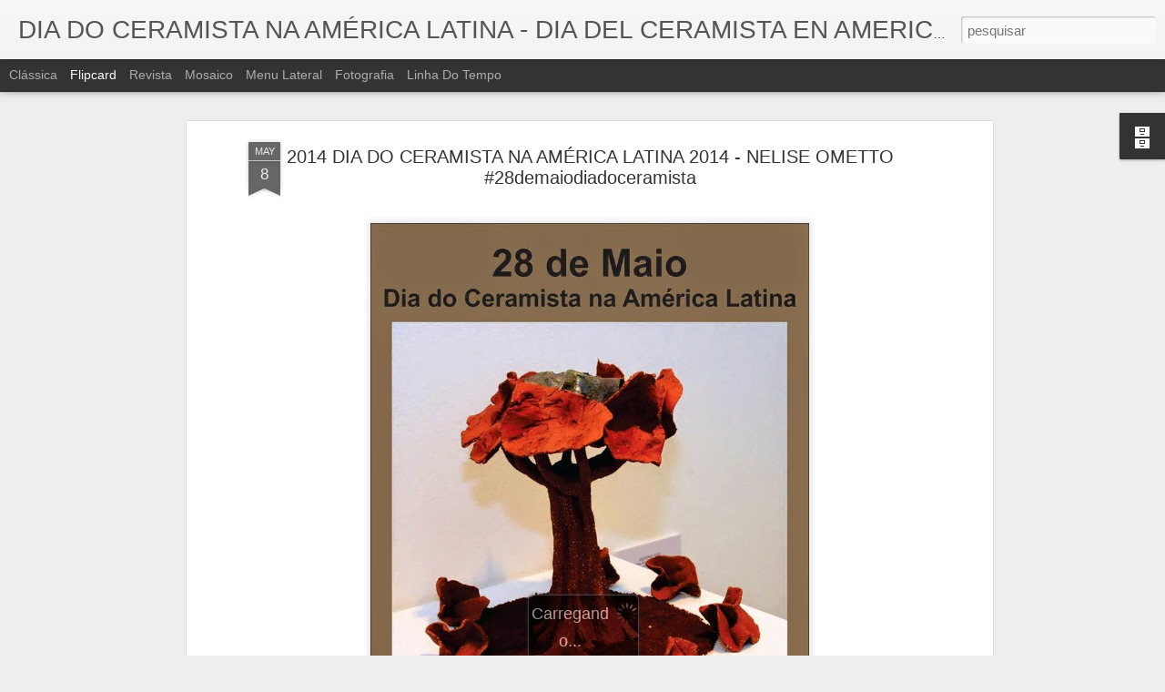

--- FILE ---
content_type: text/html; charset=UTF-8
request_url: https://28demaiodiadoceramistanaamericalatina.blogspot.com/2014/05/2014-dia-do-ceramista-na-america-latina_8.html
body_size: 4430
content:
<!DOCTYPE html>
<html class='v2' dir='ltr' lang='pt-BR'>
<head>
<link href='https://www.blogger.com/static/v1/widgets/4128112664-css_bundle_v2.css' rel='stylesheet' type='text/css'/>
<meta content='text/html; charset=UTF-8' http-equiv='Content-Type'/>
<meta content='blogger' name='generator'/>
<link href='https://28demaiodiadoceramistanaamericalatina.blogspot.com/favicon.ico' rel='icon' type='image/x-icon'/>
<link href='http://28demaiodiadoceramistanaamericalatina.blogspot.com/2014/05/2014-dia-do-ceramista-na-america-latina_8.html' rel='canonical'/>
<link rel="alternate" type="application/atom+xml" title="DIA DO CERAMISTA NA AMÉRICA LATINA - DIA DEL CERAMISTA EN AMERICA LATINA  -  28 DE MAIO DE 2014 - Atom" href="https://28demaiodiadoceramistanaamericalatina.blogspot.com/feeds/posts/default" />
<link rel="alternate" type="application/rss+xml" title="DIA DO CERAMISTA NA AMÉRICA LATINA - DIA DEL CERAMISTA EN AMERICA LATINA  -  28 DE MAIO DE 2014 - RSS" href="https://28demaiodiadoceramistanaamericalatina.blogspot.com/feeds/posts/default?alt=rss" />
<link rel="service.post" type="application/atom+xml" title="DIA DO CERAMISTA NA AMÉRICA LATINA - DIA DEL CERAMISTA EN AMERICA LATINA  -  28 DE MAIO DE 2014 - Atom" href="https://www.blogger.com/feeds/1098509070441321922/posts/default" />

<link rel="alternate" type="application/atom+xml" title="DIA DO CERAMISTA NA AMÉRICA LATINA - DIA DEL CERAMISTA EN AMERICA LATINA  -  28 DE MAIO DE 2014 - Atom" href="https://28demaiodiadoceramistanaamericalatina.blogspot.com/feeds/5646471639688835483/comments/default" />
<!--Can't find substitution for tag [blog.ieCssRetrofitLinks]-->
<link href='https://blogger.googleusercontent.com/img/b/R29vZ2xl/AVvXsEimg6nbJvVs-UQL4L8GtyJlO0fJOJGXyRx66Kvl1kiWC4AAaoJOpcgro7Txl5gY3oEKPivG9W-cBSPfBHSHRIvu8VM0n2413c1S3YOv2AHC0cFjFo3LnwFuWQ3ztSvW-S-uz_Oxh8r-aBg2/s1600/2014+cartaz+nelise+ometto.jpg' rel='image_src'/>
<meta content='http://28demaiodiadoceramistanaamericalatina.blogspot.com/2014/05/2014-dia-do-ceramista-na-america-latina_8.html' property='og:url'/>
<meta content='2014 DIA DO CERAMISTA NA AMÉRICA LATINA 2014 -  NELISE OMETTO  #28demaiodiadoceramista' property='og:title'/>
<meta content='  ' property='og:description'/>
<meta content='https://blogger.googleusercontent.com/img/b/R29vZ2xl/AVvXsEimg6nbJvVs-UQL4L8GtyJlO0fJOJGXyRx66Kvl1kiWC4AAaoJOpcgro7Txl5gY3oEKPivG9W-cBSPfBHSHRIvu8VM0n2413c1S3YOv2AHC0cFjFo3LnwFuWQ3ztSvW-S-uz_Oxh8r-aBg2/w1200-h630-p-k-no-nu/2014+cartaz+nelise+ometto.jpg' property='og:image'/>
<title>DIA DO CERAMISTA NA AMÉRICA LATINA - DIA DEL CERAMISTA EN AMERICA LATINA  -  28 DE MAIO DE 2014: 2014 DIA DO CERAMISTA NA AMÉRICA LATINA 2014 -  NELISE OMETTO  #28demaiodiadoceramista</title>
<meta content='!' name='fragment'/>
<meta content='dynamic' name='blogger-template'/>
<meta content='IE=9,chrome=1' http-equiv='X-UA-Compatible'/>
<meta content='initial-scale=1.0, maximum-scale=1.0, user-scalable=no, width=device-width' name='viewport'/>
<style id='page-skin-1' type='text/css'><!--
/*-----------------------------------------------
Blogger Template Style
Name: Dynamic Views
----------------------------------------------- */
/* Variable definitions
====================
<Variable name="keycolor" description="Main Color" type="color" default="#ffffff"
variants="#2b256f,#00b2b4,#4ba976,#696f00,#b38f00,#f07300,#d0422c,#f37a86,#7b5341"/>
<Group description="Page">
<Variable name="page.text.font" description="Font" type="font"
default="'Helvetica Neue Light', HelveticaNeue-Light, 'Helvetica Neue', Helvetica, Arial, sans-serif"/>
<Variable name="page.text.color" description="Text Color" type="color"
default="#333333" variants="#333333"/>
<Variable name="body.background.color" description="Background Color" type="color"
default="#EEEEEE"
variants="#dfdfea,#d9f4f4,#e4f2eb,#e9ead9,#f4eed9,#fdead9,#f8e3e0,#fdebed,#ebe5e3"/>
</Group>
<Variable name="body.background" description="Body Background" type="background"
color="#EEEEEE" default="$(color) none repeat scroll top left"/>
<Group description="Header">
<Variable name="header.background.color" description="Background Color" type="color"
default="#F3F3F3" variants="#F3F3F3"/>
</Group>
<Group description="Header Bar">
<Variable name="primary.color" description="Background Color" type="color"
default="#333333" variants="#2b256f,#00b2b4,#4ba976,#696f00,#b38f00,#f07300,#d0422c,#f37a86,#7b5341"/>
<Variable name="menu.font" description="Font" type="font"
default="'Helvetica Neue Light', HelveticaNeue-Light, 'Helvetica Neue', Helvetica, Arial, sans-serif"/>
<Variable name="menu.text.color" description="Text Color" type="color"
default="#FFFFFF" variants="#FFFFFF"/>
</Group>
<Group description="Links">
<Variable name="link.font" description="Link Text" type="font"
default="'Helvetica Neue Light', HelveticaNeue-Light, 'Helvetica Neue', Helvetica, Arial, sans-serif"/>
<Variable name="link.color" description="Link Color" type="color"
default="#009EB8"
variants="#2b256f,#00b2b4,#4ba976,#696f00,#b38f00,#f07300,#d0422c,#f37a86,#7b5341"/>
<Variable name="link.hover.color" description="Link Hover Color" type="color"
default="#009EB8"
variants="#2b256f,#00b2b4,#4ba976,#696f00,#b38f00,#f07300,#d0422c,#f37a86,#7b5341"/>
<Variable name="link.visited.color" description="Link Visited Color" type="color"
default="#009EB8"
variants="#2b256f,#00b2b4,#4ba976,#696f00,#b38f00,#f07300,#d0422c,#f37a86,#7b5341"/>
</Group>
<Group description="Blog Title">
<Variable name="blog.title.font" description="Font" type="font"
default="'Helvetica Neue Light', HelveticaNeue-Light, 'Helvetica Neue', Helvetica, Arial, sans-serif"/>
<Variable name="blog.title.color" description="Color" type="color"
default="#555555" variants="#555555"/>
</Group>
<Group description="Blog Description">
<Variable name="blog.description.font" description="Font" type="font"
default="'Helvetica Neue Light', HelveticaNeue-Light, 'Helvetica Neue', Helvetica, Arial, sans-serif"/>
<Variable name="blog.description.color" description="Color" type="color"
default="#555555" variants="#555555"/>
</Group>
<Group description="Post Title">
<Variable name="post.title.font" description="Font" type="font"
default="'Helvetica Neue Light', HelveticaNeue-Light, 'Helvetica Neue', Helvetica, Arial, sans-serif"/>
<Variable name="post.title.color" description="Color" type="color"
default="#333333" variants="#333333"/>
</Group>
<Group description="Date Ribbon">
<Variable name="ribbon.color" description="Color" type="color"
default="#666666" variants="#2b256f,#00b2b4,#4ba976,#696f00,#b38f00,#f07300,#d0422c,#f37a86,#7b5341"/>
<Variable name="ribbon.hover.color" description="Hover Color" type="color"
default="#AD3A2B" variants="#AD3A2B"/>
</Group>
<Variable name="blitzview" description="Initial view type" type="string" default="sidebar"/>
*/
/* BEGIN CUT */
{
"font:Text": "'Helvetica Neue Light', HelveticaNeue-Light, 'Helvetica Neue', Helvetica, Arial, sans-serif",
"color:Text": "#333333",
"image:Background": "#EEEEEE none repeat scroll top left",
"color:Background": "#EEEEEE",
"color:Header Background": "#F3F3F3",
"color:Primary": "#333333",
"color:Menu Text": "#FFFFFF",
"font:Menu": "'Helvetica Neue Light', HelveticaNeue-Light, 'Helvetica Neue', Helvetica, Arial, sans-serif",
"font:Link": "'Helvetica Neue Light', HelveticaNeue-Light, 'Helvetica Neue', Helvetica, Arial, sans-serif",
"color:Link": "#009EB8",
"color:Link Visited": "#009EB8",
"color:Link Hover": "#009EB8",
"font:Blog Title": "'Helvetica Neue Light', HelveticaNeue-Light, 'Helvetica Neue', Helvetica, Arial, sans-serif",
"color:Blog Title": "#555555",
"font:Blog Description": "'Helvetica Neue Light', HelveticaNeue-Light, 'Helvetica Neue', Helvetica, Arial, sans-serif",
"color:Blog Description": "#555555",
"font:Post Title": "'Helvetica Neue Light', HelveticaNeue-Light, 'Helvetica Neue', Helvetica, Arial, sans-serif",
"color:Post Title": "#333333",
"color:Ribbon": "#666666",
"color:Ribbon Hover": "#AD3A2B",
"view": "flipcard"
}
/* END CUT */

--></style>
<style id='template-skin-1' type='text/css'><!--
body {
min-width: 960px;
}
.column-center-outer {
margin-top: 46px;
}
.content-outer, .content-fauxcolumn-outer, .region-inner {
min-width: 960px;
max-width: 960px;
_width: 960px;
}
.main-inner .columns {
padding-left: 0;
padding-right: 310px;
}
.main-inner .fauxcolumn-center-outer {
left: 0;
right: 310px;
/* IE6 does not respect left and right together */
_width: expression(this.parentNode.offsetWidth -
parseInt("0") -
parseInt("310px") + 'px');
}
.main-inner .fauxcolumn-left-outer {
width: 0;
}
.main-inner .fauxcolumn-right-outer {
width: 310px;
}
.main-inner .column-left-outer {
width: 0;
right: 100%;
margin-left: -0;
}
.main-inner .column-right-outer {
width: 310px;
margin-right: -310px;
}
#layout {
min-width: 0;
}
#layout .content-outer {
min-width: 0;
width: 800px;
}
#layout .region-inner {
min-width: 0;
width: auto;
}
--></style>
<script src='//www.blogblog.com/dynamicviews/d308f4d28acbd8a8/js/common.js' type='text/javascript'></script>
<script src='//www.blogblog.com/dynamicviews/d308f4d28acbd8a8/js/languages/lang__pt_br.js' type='text/javascript'></script>
<script src='//www.blogblog.com/dynamicviews/d308f4d28acbd8a8/js/flipcard.js' type='text/javascript'></script>
<script src='//www.blogblog.com/dynamicviews/4224c15c4e7c9321/js/comments.js'></script>
<link href='https://www.blogger.com/dyn-css/authorization.css?targetBlogID=1098509070441321922&amp;zx=db6a2b06-a09d-46f3-a5af-4c8b3e3ded28' media='none' onload='if(media!=&#39;all&#39;)media=&#39;all&#39;' rel='stylesheet'/><noscript><link href='https://www.blogger.com/dyn-css/authorization.css?targetBlogID=1098509070441321922&amp;zx=db6a2b06-a09d-46f3-a5af-4c8b3e3ded28' rel='stylesheet'/></noscript>
<meta name='google-adsense-platform-account' content='ca-host-pub-1556223355139109'/>
<meta name='google-adsense-platform-domain' content='blogspot.com'/>

</head>
<body class='variant-flipcard'>
<div class='content'>
<div class='content-outer'>
<div class='fauxborder-left content-fauxborder-left'>
<div class='content-inner'>
<div class='main-outer'>
<div class='fauxborder-left main-fauxborder-left'>
<div class='region-inner main-inner'>
<div class='columns fauxcolumns'>
<div class='column-center-outer'>
<div class='column-center-inner'>
<div class='main section' id='main'>
</div>
</div>
</div>
<div class='column-right-outer'>
<div class='column-right-inner'>
<aside>
<div class='sidebar section' id='sidebar-right-1'>
</div>
</aside>
</div>
</div>
<div style='clear: both'></div>
</div>
</div>
</div>
</div>
</div>
</div>
</div>
</div>
<script language='javascript' type='text/javascript'>
        window.onload = function() {
          blogger.ui().configure().view();
        };
      </script>

<script type="text/javascript" src="https://www.blogger.com/static/v1/widgets/1581542668-widgets.js"></script>
<script type='text/javascript'>
window['__wavt'] = 'AOuZoY5PiktuH6_kxqNS72zh-BeefLJP7A:1765090414933';_WidgetManager._Init('//www.blogger.com/rearrange?blogID\x3d1098509070441321922','//28demaiodiadoceramistanaamericalatina.blogspot.com/2014/05/2014-dia-do-ceramista-na-america-latina_8.html','1098509070441321922');
_WidgetManager._SetDataContext([{'name': 'blog', 'data': {'blogId': '1098509070441321922', 'title': 'DIA DO CERAMISTA NA AM\xc9RICA LATINA - DIA DEL CERAMISTA EN AMERICA LATINA  -  28 DE MAIO DE 2014', 'url': 'https://28demaiodiadoceramistanaamericalatina.blogspot.com/2014/05/2014-dia-do-ceramista-na-america-latina_8.html', 'canonicalUrl': 'http://28demaiodiadoceramistanaamericalatina.blogspot.com/2014/05/2014-dia-do-ceramista-na-america-latina_8.html', 'homepageUrl': 'https://28demaiodiadoceramistanaamericalatina.blogspot.com/', 'searchUrl': 'https://28demaiodiadoceramistanaamericalatina.blogspot.com/search', 'canonicalHomepageUrl': 'http://28demaiodiadoceramistanaamericalatina.blogspot.com/', 'blogspotFaviconUrl': 'https://28demaiodiadoceramistanaamericalatina.blogspot.com/favicon.ico', 'bloggerUrl': 'https://www.blogger.com', 'hasCustomDomain': false, 'httpsEnabled': true, 'enabledCommentProfileImages': true, 'gPlusViewType': 'FILTERED_POSTMOD', 'adultContent': false, 'analyticsAccountNumber': '', 'encoding': 'UTF-8', 'locale': 'pt-BR', 'localeUnderscoreDelimited': 'pt_br', 'languageDirection': 'ltr', 'isPrivate': false, 'isMobile': false, 'isMobileRequest': false, 'mobileClass': '', 'isPrivateBlog': false, 'isDynamicViewsAvailable': true, 'feedLinks': '\x3clink rel\x3d\x22alternate\x22 type\x3d\x22application/atom+xml\x22 title\x3d\x22DIA DO CERAMISTA NA AM\xc9RICA LATINA - DIA DEL CERAMISTA EN AMERICA LATINA  -  28 DE MAIO DE 2014 - Atom\x22 href\x3d\x22https://28demaiodiadoceramistanaamericalatina.blogspot.com/feeds/posts/default\x22 /\x3e\n\x3clink rel\x3d\x22alternate\x22 type\x3d\x22application/rss+xml\x22 title\x3d\x22DIA DO CERAMISTA NA AM\xc9RICA LATINA - DIA DEL CERAMISTA EN AMERICA LATINA  -  28 DE MAIO DE 2014 - RSS\x22 href\x3d\x22https://28demaiodiadoceramistanaamericalatina.blogspot.com/feeds/posts/default?alt\x3drss\x22 /\x3e\n\x3clink rel\x3d\x22service.post\x22 type\x3d\x22application/atom+xml\x22 title\x3d\x22DIA DO CERAMISTA NA AM\xc9RICA LATINA - DIA DEL CERAMISTA EN AMERICA LATINA  -  28 DE MAIO DE 2014 - Atom\x22 href\x3d\x22https://www.blogger.com/feeds/1098509070441321922/posts/default\x22 /\x3e\n\n\x3clink rel\x3d\x22alternate\x22 type\x3d\x22application/atom+xml\x22 title\x3d\x22DIA DO CERAMISTA NA AM\xc9RICA LATINA - DIA DEL CERAMISTA EN AMERICA LATINA  -  28 DE MAIO DE 2014 - Atom\x22 href\x3d\x22https://28demaiodiadoceramistanaamericalatina.blogspot.com/feeds/5646471639688835483/comments/default\x22 /\x3e\n', 'meTag': '', 'adsenseHostId': 'ca-host-pub-1556223355139109', 'adsenseHasAds': false, 'adsenseAutoAds': false, 'boqCommentIframeForm': true, 'loginRedirectParam': '', 'isGoogleEverywhereLinkTooltipEnabled': true, 'view': '', 'dynamicViewsCommentsSrc': '//www.blogblog.com/dynamicviews/4224c15c4e7c9321/js/comments.js', 'dynamicViewsScriptSrc': '//www.blogblog.com/dynamicviews/d308f4d28acbd8a8', 'plusOneApiSrc': 'https://apis.google.com/js/platform.js', 'disableGComments': true, 'interstitialAccepted': false, 'sharing': {'platforms': [{'name': 'Gerar link', 'key': 'link', 'shareMessage': 'Gerar link', 'target': ''}, {'name': 'Facebook', 'key': 'facebook', 'shareMessage': 'Compartilhar no Facebook', 'target': 'facebook'}, {'name': 'Postar no blog!', 'key': 'blogThis', 'shareMessage': 'Postar no blog!', 'target': 'blog'}, {'name': 'X', 'key': 'twitter', 'shareMessage': 'Compartilhar no X', 'target': 'twitter'}, {'name': 'Pinterest', 'key': 'pinterest', 'shareMessage': 'Compartilhar no Pinterest', 'target': 'pinterest'}, {'name': 'E-mail', 'key': 'email', 'shareMessage': 'E-mail', 'target': 'email'}], 'disableGooglePlus': true, 'googlePlusShareButtonWidth': 0, 'googlePlusBootstrap': '\x3cscript type\x3d\x22text/javascript\x22\x3ewindow.___gcfg \x3d {\x27lang\x27: \x27pt_BR\x27};\x3c/script\x3e'}, 'hasCustomJumpLinkMessage': false, 'jumpLinkMessage': 'Leia mais', 'pageType': 'item', 'postId': '5646471639688835483', 'postImageThumbnailUrl': 'https://blogger.googleusercontent.com/img/b/R29vZ2xl/AVvXsEimg6nbJvVs-UQL4L8GtyJlO0fJOJGXyRx66Kvl1kiWC4AAaoJOpcgro7Txl5gY3oEKPivG9W-cBSPfBHSHRIvu8VM0n2413c1S3YOv2AHC0cFjFo3LnwFuWQ3ztSvW-S-uz_Oxh8r-aBg2/s72-c/2014+cartaz+nelise+ometto.jpg', 'postImageUrl': 'https://blogger.googleusercontent.com/img/b/R29vZ2xl/AVvXsEimg6nbJvVs-UQL4L8GtyJlO0fJOJGXyRx66Kvl1kiWC4AAaoJOpcgro7Txl5gY3oEKPivG9W-cBSPfBHSHRIvu8VM0n2413c1S3YOv2AHC0cFjFo3LnwFuWQ3ztSvW-S-uz_Oxh8r-aBg2/s1600/2014+cartaz+nelise+ometto.jpg', 'pageName': '2014 DIA DO CERAMISTA NA AM\xc9RICA LATINA 2014 -  NELISE OMETTO  #28demaiodiadoceramista', 'pageTitle': 'DIA DO CERAMISTA NA AM\xc9RICA LATINA - DIA DEL CERAMISTA EN AMERICA LATINA  -  28 DE MAIO DE 2014: 2014 DIA DO CERAMISTA NA AM\xc9RICA LATINA 2014 -  NELISE OMETTO  #28demaiodiadoceramista'}}, {'name': 'features', 'data': {}}, {'name': 'messages', 'data': {'edit': 'Editar', 'linkCopiedToClipboard': 'Link copiado para a \xe1rea de transfer\xeancia.', 'ok': 'Ok', 'postLink': 'Link da postagem'}}, {'name': 'skin', 'data': {'vars': {'link_color': '#009EB8', 'post_title_color': '#333333', 'blog_description_font': '\x27Helvetica Neue Light\x27, HelveticaNeue-Light, \x27Helvetica Neue\x27, Helvetica, Arial, sans-serif', 'body_background_color': '#EEEEEE', 'ribbon_color': '#666666', 'body_background': '#EEEEEE none repeat scroll top left', 'blitzview': 'flipcard', 'link_visited_color': '#009EB8', 'link_hover_color': '#009EB8', 'header_background_color': '#F3F3F3', 'keycolor': '#ffffff', 'page_text_font': '\x27Helvetica Neue Light\x27, HelveticaNeue-Light, \x27Helvetica Neue\x27, Helvetica, Arial, sans-serif', 'blog_title_color': '#555555', 'ribbon_hover_color': '#AD3A2B', 'blog_title_font': '\x27Helvetica Neue Light\x27, HelveticaNeue-Light, \x27Helvetica Neue\x27, Helvetica, Arial, sans-serif', 'link_font': '\x27Helvetica Neue Light\x27, HelveticaNeue-Light, \x27Helvetica Neue\x27, Helvetica, Arial, sans-serif', 'menu_font': '\x27Helvetica Neue Light\x27, HelveticaNeue-Light, \x27Helvetica Neue\x27, Helvetica, Arial, sans-serif', 'primary_color': '#333333', 'page_text_color': '#333333', 'post_title_font': '\x27Helvetica Neue Light\x27, HelveticaNeue-Light, \x27Helvetica Neue\x27, Helvetica, Arial, sans-serif', 'blog_description_color': '#555555', 'menu_text_color': '#FFFFFF'}, 'override': '', 'url': 'blitz.css'}}, {'name': 'template', 'data': {'name': 'Dynamic Views', 'localizedName': 'Visualiza\xe7\xf5es din\xe2micas', 'isResponsive': false, 'isAlternateRendering': false, 'isCustom': false, 'variant': 'flipcard', 'variantId': 'flipcard'}}, {'name': 'view', 'data': {'classic': {'name': 'classic', 'url': '?view\x3dclassic'}, 'flipcard': {'name': 'flipcard', 'url': '?view\x3dflipcard'}, 'magazine': {'name': 'magazine', 'url': '?view\x3dmagazine'}, 'mosaic': {'name': 'mosaic', 'url': '?view\x3dmosaic'}, 'sidebar': {'name': 'sidebar', 'url': '?view\x3dsidebar'}, 'snapshot': {'name': 'snapshot', 'url': '?view\x3dsnapshot'}, 'timeslide': {'name': 'timeslide', 'url': '?view\x3dtimeslide'}, 'isMobile': false, 'title': '2014 DIA DO CERAMISTA NA AM\xc9RICA LATINA 2014 -  NELISE OMETTO  #28demaiodiadoceramista', 'description': '  ', 'featuredImage': 'https://blogger.googleusercontent.com/img/b/R29vZ2xl/AVvXsEimg6nbJvVs-UQL4L8GtyJlO0fJOJGXyRx66Kvl1kiWC4AAaoJOpcgro7Txl5gY3oEKPivG9W-cBSPfBHSHRIvu8VM0n2413c1S3YOv2AHC0cFjFo3LnwFuWQ3ztSvW-S-uz_Oxh8r-aBg2/s1600/2014+cartaz+nelise+ometto.jpg', 'url': 'https://28demaiodiadoceramistanaamericalatina.blogspot.com/2014/05/2014-dia-do-ceramista-na-america-latina_8.html', 'type': 'item', 'isSingleItem': true, 'isMultipleItems': false, 'isError': false, 'isPage': false, 'isPost': true, 'isHomepage': false, 'isArchive': false, 'isLabelSearch': false, 'postId': 5646471639688835483}}]);
_WidgetManager._RegisterWidget('_BlogView', new _WidgetInfo('Blog1', 'main', document.getElementById('Blog1'), {'cmtInteractionsEnabled': false, 'lightboxEnabled': true, 'lightboxModuleUrl': 'https://www.blogger.com/static/v1/jsbin/1638928238-lbx__pt_br.js', 'lightboxCssUrl': 'https://www.blogger.com/static/v1/v-css/828616780-lightbox_bundle.css'}, 'displayModeFull'));
_WidgetManager._RegisterWidget('_HeaderView', new _WidgetInfo('Header1', 'sidebar-right-1', document.getElementById('Header1'), {}, 'displayModeFull'));
_WidgetManager._RegisterWidget('_BlogArchiveView', new _WidgetInfo('BlogArchive1', 'sidebar-right-1', document.getElementById('BlogArchive1'), {'languageDirection': 'ltr', 'loadingMessage': 'Carregando\x26hellip;'}, 'displayModeFull'));
_WidgetManager._RegisterWidget('_AttributionView', new _WidgetInfo('Attribution1', 'sidebar-right-1', document.getElementById('Attribution1'), {}, 'displayModeFull'));
_WidgetManager._RegisterWidget('_NavbarView', new _WidgetInfo('Navbar1', 'sidebar-right-1', document.getElementById('Navbar1'), {}, 'displayModeFull'));
</script>
</body>
</html>

--- FILE ---
content_type: text/javascript; charset=UTF-8
request_url: https://28demaiodiadoceramistanaamericalatina.blogspot.com/?v=0&action=initial&widgetId=BlogArchive1&responseType=js&xssi_token=AOuZoY5PiktuH6_kxqNS72zh-BeefLJP7A%3A1765090414933
body_size: 876
content:
try {
_WidgetManager._HandleControllerResult('BlogArchive1', 'initial',{'url': 'https://28demaiodiadoceramistanaamericalatina.blogspot.com/search?updated-min\x3d1969-12-31T16:00:00-08:00\x26updated-max\x3d292278994-08-17T07:12:55Z\x26max-results\x3d50', 'name': 'All Posts', 'expclass': 'expanded', 'toggleId': 'ALL-0', 'post-count': 307, 'data': [{'url': 'https://28demaiodiadoceramistanaamericalatina.blogspot.com/2014/', 'name': '2014', 'expclass': 'expanded', 'toggleId': 'YEARLY-1388563200000', 'post-count': 307, 'data': [{'url': 'https://28demaiodiadoceramistanaamericalatina.blogspot.com/2014/05/', 'name': 'maio', 'expclass': 'expanded', 'toggleId': 'MONTHLY-1398927600000', 'post-count': 292, 'posts': [{'title': 'TEXTO DEL DIA DEL CERAMISTA EN AMERICA LATINA - 28...', 'url': 'https://28demaiodiadoceramistanaamericalatina.blogspot.com/2014/04/texto-del-dia-del-ceramista-en-america.html'}, {'title': 'TEXTO DO DIA DO CERAMISTA NA AM\xc9RICA LATINA - 28 D...', 'url': 'https://28demaiodiadoceramistanaamericalatina.blogspot.com/2014/04/texto-do-dia-do-ceramista-na-america.html'}, {'title': 'DIA DO CERAMISTA NA AM\xc9RICA LATINA 2014 - CARTAZ D...', 'url': 'https://28demaiodiadoceramistanaamericalatina.blogspot.com/2014/05/dia-do-ceramista-na-america-latina-2014_808.html'}, {'title': 'D\xcdA DEL CERAMISTA EN AMERICA LATINA 2014 - #28dema...', 'url': 'https://28demaiodiadoceramistanaamericalatina.blogspot.com/2014/05/dia-del-ceramista-en-america-latina_9152.html'}, {'title': 'D\xcdA DEL CERAMISTA EN AMERICA LATINA 2014 - #28dema...', 'url': 'https://28demaiodiadoceramistanaamericalatina.blogspot.com/2014/05/dia-del-ceramista-en-america-latina_2833.html'}, {'title': 'D\xcdA DEL CERAMISTA EN AMERICA LATINA 2014 - #28dema...', 'url': 'https://28demaiodiadoceramistanaamericalatina.blogspot.com/2014/05/dia-del-ceramista-en-america-latina_2358.html'}, {'title': 'D\xcdA DEL CERAMISTA EN AMERICA LATINA 2014 - #28dema...', 'url': 'https://28demaiodiadoceramistanaamericalatina.blogspot.com/2014/05/dia-del-ceramista-en-america-latina_1328.html'}, {'title': 'D\xcdA DEL CERAMISTA EN AMERICA LATINA 2014 - #28dema...', 'url': 'https://28demaiodiadoceramistanaamericalatina.blogspot.com/2014/05/dia-del-ceramista-en-america-latina_29.html'}, {'title': 'DIA DO CERAMISTA NA AM\xc9RICA LATINA 2014 - #28demai...', 'url': 'https://28demaiodiadoceramistanaamericalatina.blogspot.com/2014/05/dia-do-ceramista-na-america-latina-2014_3361.html'}, {'title': 'DIA DO CERAMISTA NA AM\xc9RICA LATINA 2014 - #28demai...', 'url': 'https://28demaiodiadoceramistanaamericalatina.blogspot.com/2014/05/dia-do-ceramista-na-america-latina-2014_5727.html'}, {'title': 'DIA DO CERAMISTA NA AM\xc9RICA LATINA 2014 - #28demai...', 'url': 'https://28demaiodiadoceramistanaamericalatina.blogspot.com/2014/05/dia-do-ceramista-na-america-latina-2014_7027.html'}, {'title': 'DIA DO CERAMISTA NA AM\xc9RICA LATINA 2014 - #28demai...', 'url': 'https://28demaiodiadoceramistanaamericalatina.blogspot.com/2014/05/dia-do-ceramista-na-america-latina-2014_7477.html'}, {'title': 'DIA DO CERAMISTA NA AM\xc9RICA LATINA 2014 - #28demai...', 'url': 'https://28demaiodiadoceramistanaamericalatina.blogspot.com/2014/05/dia-do-ceramista-na-america-latina-2014_1514.html'}, {'title': 'DIA DO CERAMISTA NA AM\xc9RICA LATINA 2014 - #28demai...', 'url': 'https://28demaiodiadoceramistanaamericalatina.blogspot.com/2014/05/dia-do-ceramista-na-america-latina-2014_29.html'}, {'title': 'D\xcdA DEL CERAMISTA EN AM\xc9RICA LATINA -CARTAZES DO E...', 'url': 'https://28demaiodiadoceramistanaamericalatina.blogspot.com/2014/05/dia-del-ceramista-en-america-latina_8814.html'}, {'title': 'DIA DO CERAMISTA NA AM\xc9RICA LATINA 2014 - #28demai...', 'url': 'https://28demaiodiadoceramistanaamericalatina.blogspot.com/2014/05/dia-do-ceramista-na-america-latina-2014_7954.html'}, {'title': 'DIA DO CERAMISTA NA AM\xc9RICA LATINA  2014 - #28dema...', 'url': 'https://28demaiodiadoceramistanaamericalatina.blogspot.com/2014/05/dia-do-ceramista-na-america-latina-2014_1979.html'}, {'title': 'DIA DO CERAMISTA NA AM\xc9RICA LATINA  2014 - #28dema...', 'url': 'https://28demaiodiadoceramistanaamericalatina.blogspot.com/2014/05/dia-do-ceramista-na-america-latina-2014_711.html'}, {'title': 'D\xcdA DEL CERAMISTA EN AMERICA LATINA  2014 - #28dem...', 'url': 'https://28demaiodiadoceramistanaamericalatina.blogspot.com/2014/05/dia-del-ceramista-en-america-latina_726.html'}, {'title': 'DIA DO CERAMISTA NA AM\xc9RICA LATINA  2014 - #28dema...', 'url': 'https://28demaiodiadoceramistanaamericalatina.blogspot.com/2014/05/dia-do-ceramista-na-america-latina-2014_2501.html'}, {'title': 'D\xcdA DEL CERAMISTA EN AMERICA LATINA 2014 - #28dema...', 'url': 'https://28demaiodiadoceramistanaamericalatina.blogspot.com/2014/05/dia-del-ceramista-en-america-latina_2620.html'}, {'title': 'D\xcdA DEL CERAMISTA EN AMERICA LATINA 2014 - #28dema...', 'url': 'https://28demaiodiadoceramistanaamericalatina.blogspot.com/2014/05/dia-del-ceramista-en-america-latina_1454.html'}, {'title': 'D\xcdA DEL CERAMISTA EN AMERICA LATINA 2014 - #28dema...', 'url': 'https://28demaiodiadoceramistanaamericalatina.blogspot.com/2014/05/dia-del-ceramista-en-america-latina_4342.html'}, {'title': 'D\xcdA DEL CERAMISTA EN AMERICA LATINA 2014 - #28dema...', 'url': 'https://28demaiodiadoceramistanaamericalatina.blogspot.com/2014/05/dia-del-ceramista-en-america-latina_1753.html'}, {'title': 'D\xcdA DEL CERAMISTA EN AMERICA LATINA 2014 - #28dema...', 'url': 'https://28demaiodiadoceramistanaamericalatina.blogspot.com/2014/05/dia-del-ceramista-en-america-latina_7513.html'}, {'title': 'D\xcdA DEL CERAMISTA EN  AMERICA LATINA 2014 - #28dem...', 'url': 'https://28demaiodiadoceramistanaamericalatina.blogspot.com/2014/05/dia-del-ceramista-en-america-latina_2417.html'}, {'title': 'D\xcdA DEL CERAMISTA EN  AMERICA LATINA 2014 - #28dem...', 'url': 'https://28demaiodiadoceramistanaamericalatina.blogspot.com/2014/05/dia-del-ceramista-en-america-latina_4616.html'}, {'title': 'D\xcdA DEL CERAMISTA EN  AMERICA LATINA 2014 - #28dem...', 'url': 'https://28demaiodiadoceramistanaamericalatina.blogspot.com/2014/05/dia-del-ceramista-en-america-latina_9637.html'}, {'title': 'D\xcdA DEL CERAMISTA EN  AMERICA LATINA 2014 - #28dem...', 'url': 'https://28demaiodiadoceramistanaamericalatina.blogspot.com/2014/05/dia-del-ceramista-en-america-latina_5906.html'}, {'title': 'D\xcdA DEL CERAMISTA EN  AMERICA LATINA 2014 - #28dem...', 'url': 'https://28demaiodiadoceramistanaamericalatina.blogspot.com/2014/05/dia-del-ceramista-en-america-latina_9034.html'}, {'title': 'D\xcdA DEL CERAMISTA EN  AMERICA LATINA 2014 - #28dem...', 'url': 'https://28demaiodiadoceramistanaamericalatina.blogspot.com/2014/05/dia-del-ceramista-en-america-latina_8691.html'}, {'title': 'D\xcdA DEL CERAMISTA EN  AMERICA LATINA 2014 - #28dem...', 'url': 'https://28demaiodiadoceramistanaamericalatina.blogspot.com/2014/05/dia-del-ceramista-en-america-latina_26.html'}, {'title': 'DIA DO CERAMISTA NA AM\xc9RICA LATINA 2014 - #28demai...', 'url': 'https://28demaiodiadoceramistanaamericalatina.blogspot.com/2014/05/dia-do-ceramista-na-america-latina-2014_9094.html'}, {'title': 'DIA DO CERAMISTA NA AM\xc9RICA LATINA 2014 - #28demai...', 'url': 'https://28demaiodiadoceramistanaamericalatina.blogspot.com/2014/05/dia-do-ceramista-na-america-latina-2014_1041.html'}, {'title': 'DIA DO CERAMISTA NA AM\xc9RICA LATINA 2014 - #28demai...', 'url': 'https://28demaiodiadoceramistanaamericalatina.blogspot.com/2014/05/dia-do-ceramista-na-america-latina-2014_1853.html'}, {'title': 'DIA DO CERAMISTA NA AM\xc9RICA LATINA 2014 - #28demai...', 'url': 'https://28demaiodiadoceramistanaamericalatina.blogspot.com/2014/05/dia-do-ceramista-na-america-latina-2014_1886.html'}, {'title': 'DIA DO CERAMISTA NA AM\xc9RICA LATINA 2014 - #28demai...', 'url': 'https://28demaiodiadoceramistanaamericalatina.blogspot.com/2014/05/dia-do-ceramista-na-america-latina-2014_26.html'}, {'title': 'D\xcdA DEL CERAMISTA EN  AMERICA LATINA 2014 - #28dem...', 'url': 'https://28demaiodiadoceramistanaamericalatina.blogspot.com/2014/05/dia-del-ceramista-en-america-latina_1334.html'}, {'title': 'D\xcdA DEL CERAMISTA EN  AMERICA LATINA 2014 - #28dem...', 'url': 'https://28demaiodiadoceramistanaamericalatina.blogspot.com/2014/05/dia-del-ceramista-en-america-latina_25.html'}, {'title': 'DIA DO CERAMISTA NA AM\xc9RICA LATINA 2014 - #28demai...', 'url': 'https://28demaiodiadoceramistanaamericalatina.blogspot.com/2014/05/dia-do-ceramista-na-america-latina-2014_3057.html'}, {'title': 'DIA DO CERAMISTA NA AM\xc9RICA LATINA 2014 - #28demai...', 'url': 'https://28demaiodiadoceramistanaamericalatina.blogspot.com/2014/05/dia-do-ceramista-na-america-latina-2014_1916.html'}, {'title': 'DIA DO CERAMISTA NA AM\xc9RICA LATINA 2014 - #28demai...', 'url': 'https://28demaiodiadoceramistanaamericalatina.blogspot.com/2014/05/dia-do-ceramista-na-america-latina-2014_3269.html'}, {'title': 'DIA DO CERAMISTA NA AM\xc9RICA LATINA 2014 - #28demai...', 'url': 'https://28demaiodiadoceramistanaamericalatina.blogspot.com/2014/05/dia-do-ceramista-na-america-latina-2014_4392.html'}, {'title': 'DIA DO CERAMISTA NA AM\xc9RICA LATINA 2014 - #28demai...', 'url': 'https://28demaiodiadoceramistanaamericalatina.blogspot.com/2014/05/dia-do-ceramista-na-america-latina-2014_9641.html'}, {'title': 'DIA DO CERAMISTA NA AM\xc9RICA LATINA 2014 - #28demai...', 'url': 'https://28demaiodiadoceramistanaamericalatina.blogspot.com/2014/05/dia-do-ceramista-na-america-latina-2014_7647.html'}, {'title': 'DIA DO CERAMISTA NA AM\xc9RICA LATINA 2014 - #28demai...', 'url': 'https://28demaiodiadoceramistanaamericalatina.blogspot.com/2014/05/dia-do-ceramista-na-america-latina-2014_1715.html'}, {'title': 'DIA DO CERAMISTA NA AM\xc9RICA LATINA 2014 - #28demai...', 'url': 'https://28demaiodiadoceramistanaamericalatina.blogspot.com/2014/05/dia-do-ceramista-na-america-latina-2014_25.html'}, {'title': 'D\xcdA DEL CERAMISTA EN AMERICA LATINA 2014 - #28dema...', 'url': 'https://28demaiodiadoceramistanaamericalatina.blogspot.com/2014/05/dia-del-ceramista-en-america-latina_816.html'}, {'title': 'D\xcdA DEL CERAMISTA EN AMERICA LATINA 2014 - #28dema...', 'url': 'https://28demaiodiadoceramistanaamericalatina.blogspot.com/2014/05/dia-del-ceramista-en-america-latina_24.html'}, {'title': 'DIA DO CERAMISTA NA AM\xc9RICA LATINA 2014 - #28demai...', 'url': 'https://28demaiodiadoceramistanaamericalatina.blogspot.com/2014/05/dia-do-ceramista-na-america-latina-2014_3307.html'}, {'title': 'DIA DO CERAMISTA NA AM\xc9RICA LATINA 2014 - #28demai...', 'url': 'https://28demaiodiadoceramistanaamericalatina.blogspot.com/2014/05/dia-do-ceramista-na-america-latina-2014_6781.html'}, {'title': 'DIA DO CERAMISTA NA AM\xc9RICA LATINA 2014 - #28demai...', 'url': 'https://28demaiodiadoceramistanaamericalatina.blogspot.com/2014/05/dia-do-ceramista-na-america-latina-2014_6876.html'}, {'title': 'DIA DO CERAMISTA NA AM\xc9RICA LATINA 2014 - #28demai...', 'url': 'https://28demaiodiadoceramistanaamericalatina.blogspot.com/2014/05/dia-do-ceramista-na-america-latina-2014_1283.html'}, {'title': 'DIA DO CERAMISTA NA AM\xc9RICA LATINA 2014 - #28demai...', 'url': 'https://28demaiodiadoceramistanaamericalatina.blogspot.com/2014/05/dia-do-ceramista-na-america-latina-2014_5645.html'}, {'title': 'DIA DO CERAMISTA NA AM\xc9RICA LATINA 2014 - #28demai...', 'url': 'https://28demaiodiadoceramistanaamericalatina.blogspot.com/2014/05/dia-do-ceramista-na-america-latina-2014_3848.html'}, {'title': 'DIA DO CERAMISTA NA AM\xc9RICA LATINA 2014 - #28demai...', 'url': 'https://28demaiodiadoceramistanaamericalatina.blogspot.com/2014/05/dia-do-ceramista-na-america-latina-2014_5935.html'}, {'title': 'DIA DO CERAMISTA NA AM\xc9RICA LATINA 2014 - #28demai...', 'url': 'https://28demaiodiadoceramistanaamericalatina.blogspot.com/2014/05/dia-do-ceramista-na-america-latina-2014_24.html'}, {'title': 'D\xcdA DEL CERAMISTA EN AMERICA LATINA - 2014  #28dem...', 'url': 'https://28demaiodiadoceramistanaamericalatina.blogspot.com/2014/05/dia-del-ceramista-en-america-latina_9979.html'}, {'title': 'D\xcdA DEL CERAMISTA EN AMERICA LATINA 2014 - #28dema...', 'url': 'https://28demaiodiadoceramistanaamericalatina.blogspot.com/2014/05/dia-del-ceramista-en-america-latina_23.html'}, {'title': 'DIA DO CERAMISTA NA AM\xc9RICA LATINA 2014 - #28demai...', 'url': 'https://28demaiodiadoceramistanaamericalatina.blogspot.com/2014/05/dia-do-ceramista-na-america-latina-2014_5866.html'}, {'title': 'DIA DO CERAMISTA NA AM\xc9RICA LATINA 2014 - #28demai...', 'url': 'https://28demaiodiadoceramistanaamericalatina.blogspot.com/2014/05/dia-do-ceramista-na-america-latina-2014_1790.html'}, {'title': 'DIA DO CERAMISTA NA AM\xc9RICA LATINA 2014 - #28demai...', 'url': 'https://28demaiodiadoceramistanaamericalatina.blogspot.com/2014/05/dia-do-ceramista-na-america-latina-2014_7364.html'}, {'title': 'DIA DO CERAMISTA NA AM\xc9RICA LATINA 2014 - #28demai...', 'url': 'https://28demaiodiadoceramistanaamericalatina.blogspot.com/2014/05/dia-do-ceramista-na-america-latina-2014_1067.html'}, {'title': 'DIA DO CERAMISTA NA AM\xc9RICA LATINA 2014 - #28demai...', 'url': 'https://28demaiodiadoceramistanaamericalatina.blogspot.com/2014/05/dia-do-ceramista-na-america-latina-2014_8994.html'}, {'title': 'DIA DO CERAMISTA NA AM\xc9RICA LATINA 2014 - #28demai...', 'url': 'https://28demaiodiadoceramistanaamericalatina.blogspot.com/2014/05/dia-do-ceramista-na-america-latina-2014_6206.html'}, {'title': 'DIA DO CERAMISTA NA AM\xc9RICA LATINA 2014 - #28demai...', 'url': 'https://28demaiodiadoceramistanaamericalatina.blogspot.com/2014/05/dia-do-ceramista-na-america-latina-2014_3697.html'}, {'title': 'DIA DO CERAMISTA NA AM\xc9RICA LATINA 2014 - #28demai...', 'url': 'https://28demaiodiadoceramistanaamericalatina.blogspot.com/2014/05/dia-do-ceramista-na-america-latina-2014_9487.html'}, {'title': 'DIA DO CERAMISTA NA AM\xc9RICA LATINA 2014 - #28demai...', 'url': 'https://28demaiodiadoceramistanaamericalatina.blogspot.com/2014/05/dia-do-ceramista-na-america-latina-2014_23.html'}, {'title': 'DIA DO  CERAMISTA NA  AM\xc9RICA LATINA 2014 -  #28de...', 'url': 'https://28demaiodiadoceramistanaamericalatina.blogspot.com/2014/05/dia-do-ceramista-na-america-latina-2014_9404.html'}, {'title': 'DIA DO  CERAMISTA NA  AM\xc9RICA LATINA 2014 -  #28de...', 'url': 'https://28demaiodiadoceramistanaamericalatina.blogspot.com/2014/05/dia-do-ceramista-na-america-latina-2014_1576.html'}, {'title': 'DIA DO  CERAMISTA NA  AM\xc9RICA LATINA 2014 -  #28de...', 'url': 'https://28demaiodiadoceramistanaamericalatina.blogspot.com/2014/05/dia-do-ceramista-na-america-latina-2014_2314.html'}, {'title': 'DIA DO  CERAMISTA NA  AM\xc9RICA LATINA 2014 -  #28de...', 'url': 'https://28demaiodiadoceramistanaamericalatina.blogspot.com/2014/05/dia-do-ceramista-na-america-latina-2014_531.html'}, {'title': 'DIA DO  CERAMISTA NA  AM\xc9RICA LATINA 2014 -  #28de...', 'url': 'https://28demaiodiadoceramistanaamericalatina.blogspot.com/2014/05/dia-do-ceramista-na-america-latina-2014_8901.html'}, {'title': 'D\xcdA DEL CERAMISTA EN AMERICA LATINA 2014 -  #28dem...', 'url': 'https://28demaiodiadoceramistanaamericalatina.blogspot.com/2014/05/dia-del-ceramista-en-america-latina_412.html'}, {'title': 'D\xcdA DEL CERAMISTA EN AMERICA LATINA 2014 -  #28dem...', 'url': 'https://28demaiodiadoceramistanaamericalatina.blogspot.com/2014/05/dia-del-ceramista-en-america-latina_4639.html'}, {'title': 'D\xcdA DEL CERAMISTA EN  AMERICA LATINA 2014 -  #28de...', 'url': 'https://28demaiodiadoceramistanaamericalatina.blogspot.com/2014/05/dia-del-ceramista-en-america-latina_21.html'}, {'title': 'DIA DO CERAMISTA NA AM\xc9RICA LATINA 2014 -  #28dema...', 'url': 'https://28demaiodiadoceramistanaamericalatina.blogspot.com/2014/05/dia-do-ceramista-na-america-latina-2014_6448.html'}, {'title': 'DIA DO CERAMISTA NA AM\xc9RICA LATINA 2014 -  #28dema...', 'url': 'https://28demaiodiadoceramistanaamericalatina.blogspot.com/2014/05/dia-do-ceramista-na-america-latina-2014_21.html'}, {'title': 'DIA DO CERAMISTA NA  AM\xc9RICA LATINA 2014 - #28dema...', 'url': 'https://28demaiodiadoceramistanaamericalatina.blogspot.com/2014/05/dia-do-ceramista-na-america-latina-2014_945.html'}, {'title': 'DIA DO CERAMISTA NA  AM\xc9RICA LATINA 2014 - #28dema...', 'url': 'https://28demaiodiadoceramistanaamericalatina.blogspot.com/2014/05/dia-do-ceramista-na-america-latina-2014_7006.html'}, {'title': 'DIA DO CERAMISTA NA  AM\xc9RICA LATINA 2014 - #28dema...', 'url': 'https://28demaiodiadoceramistanaamericalatina.blogspot.com/2014/05/dia-do-ceramista-na-america-latina-2014_8588.html'}, {'title': 'DIA DO CERAMISTA NA  AM\xc9RICA LATINA 2014 - #28dema...', 'url': 'https://28demaiodiadoceramistanaamericalatina.blogspot.com/2014/05/dia-do-ceramista-na-america-latina-2014_7996.html'}, {'title': 'DiA Do CERAMISTA NA  AM\xc9RICA LATINA 2014 - #28dema...', 'url': 'https://28demaiodiadoceramistanaamericalatina.blogspot.com/2014/05/dia-do-ceramista-na-america-latina-2014_4316.html'}, {'title': 'D\xcdA DEL CERAMISTA EN AMERICA LATINA 2014 - #28dema...', 'url': 'https://28demaiodiadoceramistanaamericalatina.blogspot.com/2014/05/dia-del-ceramista-en-america-latina_7832.html'}, {'title': 'D\xcdA DEL CERAMISTA EN AMERICA LATINA 2014 - #28dema...', 'url': 'https://28demaiodiadoceramistanaamericalatina.blogspot.com/2014/05/dia-del-ceramista-en-america-latina_20.html'}, {'title': 'DIA  DO  CERAMISTA NA  AM\xc9RICA LATINA 2014 - #28de...', 'url': 'https://28demaiodiadoceramistanaamericalatina.blogspot.com/2014/05/dia-do-ceramista-na-america-latina-2014_4400.html'}, {'title': 'DIA  DO  CERAMISTA NA  AM\xc9RICA LATINA 2014 - #28de...', 'url': 'https://28demaiodiadoceramistanaamericalatina.blogspot.com/2014/05/dia-do-ceramista-na-america-latina-2014_9164.html'}, {'title': 'DIA DO CERAMISTA NA AMERICA LATINA 2014 - #28demai...', 'url': 'https://28demaiodiadoceramistanaamericalatina.blogspot.com/2014/05/dia-do-ceramista-na-america-latina-2014_379.html'}, {'title': 'DIA DO CERAMISTA NA AM\xc9RICA LATINA 2014 - #28demai...', 'url': 'https://28demaiodiadoceramistanaamericalatina.blogspot.com/2014/05/dia-do-ceramista-na-america-latina-2014_19.html'}, {'title': 'D\xcdA DEL CERAMISTA EN AMERICA LATINA 2014 - #28dema...', 'url': 'https://28demaiodiadoceramistanaamericalatina.blogspot.com/2014/05/dia-del-ceramista-en-america-latina_5351.html'}, {'title': 'D\xcdA DEL CERAMISTA EN AMERICA LATINA 2014 - #28dema...', 'url': 'https://28demaiodiadoceramistanaamericalatina.blogspot.com/2014/05/dia-del-ceramista-en-america-latina_153.html'}, {'title': 'D\xcdA DEL CERAMISTA EN AMERICA LATINA 2014 - #28dema...', 'url': 'https://28demaiodiadoceramistanaamericalatina.blogspot.com/2014/05/dia-del-ceramista-en-america-latina_19.html'}, {'title': 'D\xcdA DEL CERAMISTA EN AM\xc9RICA LATINA 2014 - #28dema...', 'url': 'https://28demaiodiadoceramistanaamericalatina.blogspot.com/2014/05/dia-del-ceramista-en-america-latina_7636.html'}, {'title': 'DIA DO CERAMISTA NA AM\xc9RICA LATINA 2014 - #28demai...', 'url': 'https://28demaiodiadoceramistanaamericalatina.blogspot.com/2014/05/dia-do-ceramista-na-america-latina-2014_6012.html'}, {'title': 'D\xcdA DEL CERAMISTA EN AM\xc9RICA LATINA 2014 - #28dema...', 'url': 'https://28demaiodiadoceramistanaamericalatina.blogspot.com/2014/05/dia-del-ceramista-en-america-latina_18.html'}, {'title': 'DIA DO CERAMISTA NA AM\xc9RICA LATINA 2014 - #28demai...', 'url': 'https://28demaiodiadoceramistanaamericalatina.blogspot.com/2014/05/dia-do-ceramista-na-america-latina-2014_6890.html'}, {'title': 'DIA DO CERAMISTA NA AM\xc9RICA LATINA 2014 - #28demai...', 'url': 'https://28demaiodiadoceramistanaamericalatina.blogspot.com/2014/05/dia-do-ceramista-na-america-latina-2014_7291.html'}, {'title': 'DIA DO CERAMISTA NA AM\xc9RICA LATINA 2014 - #28demai...', 'url': 'https://28demaiodiadoceramistanaamericalatina.blogspot.com/2014/05/dia-do-ceramista-na-america-latina-2014_5015.html'}, {'title': 'DIA DO CERAMISTA NA AM\xc9RICA LATINA 2014 - #28demai...', 'url': 'https://28demaiodiadoceramistanaamericalatina.blogspot.com/2014/05/dia-do-ceramista-na-america-latina-2014_6108.html'}, {'title': 'DIA DO CERAMISTA NA AM\xc9RICA LATINA 2014 - #28demai...', 'url': 'https://28demaiodiadoceramistanaamericalatina.blogspot.com/2014/05/dia-do-ceramista-na-america-latina-2014_18.html'}]}, {'url': 'https://28demaiodiadoceramistanaamericalatina.blogspot.com/2014/04/', 'name': 'abril', 'expclass': 'collapsed', 'toggleId': 'MONTHLY-1396335600000', 'post-count': 15}]}], 'toggleopen': 'MONTHLY-1398927600000', 'style': 'HIERARCHY', 'title': 'Arquivo do blog'});
} catch (e) {
  if (typeof log != 'undefined') {
    log('HandleControllerResult failed: ' + e);
  }
}


--- FILE ---
content_type: text/javascript; charset=UTF-8
request_url: https://28demaiodiadoceramistanaamericalatina.blogspot.com/?v=0&action=initial&widgetId=BlogArchive1&responseType=js&xssi_token=AOuZoY5PiktuH6_kxqNS72zh-BeefLJP7A%3A1765090414933
body_size: 956
content:
try {
_WidgetManager._HandleControllerResult('BlogArchive1', 'initial',{'url': 'https://28demaiodiadoceramistanaamericalatina.blogspot.com/search?updated-min\x3d1969-12-31T16:00:00-08:00\x26updated-max\x3d292278994-08-17T07:12:55Z\x26max-results\x3d50', 'name': 'All Posts', 'expclass': 'expanded', 'toggleId': 'ALL-0', 'post-count': 307, 'data': [{'url': 'https://28demaiodiadoceramistanaamericalatina.blogspot.com/2014/', 'name': '2014', 'expclass': 'expanded', 'toggleId': 'YEARLY-1388563200000', 'post-count': 307, 'data': [{'url': 'https://28demaiodiadoceramistanaamericalatina.blogspot.com/2014/05/', 'name': 'maio', 'expclass': 'expanded', 'toggleId': 'MONTHLY-1398927600000', 'post-count': 292, 'posts': [{'title': 'TEXTO DEL DIA DEL CERAMISTA EN AMERICA LATINA - 28...', 'url': 'https://28demaiodiadoceramistanaamericalatina.blogspot.com/2014/04/texto-del-dia-del-ceramista-en-america.html'}, {'title': 'TEXTO DO DIA DO CERAMISTA NA AM\xc9RICA LATINA - 28 D...', 'url': 'https://28demaiodiadoceramistanaamericalatina.blogspot.com/2014/04/texto-do-dia-do-ceramista-na-america.html'}, {'title': 'DIA DO CERAMISTA NA AM\xc9RICA LATINA 2014 - CARTAZ D...', 'url': 'https://28demaiodiadoceramistanaamericalatina.blogspot.com/2014/05/dia-do-ceramista-na-america-latina-2014_808.html'}, {'title': 'D\xcdA DEL CERAMISTA EN AMERICA LATINA 2014 - #28dema...', 'url': 'https://28demaiodiadoceramistanaamericalatina.blogspot.com/2014/05/dia-del-ceramista-en-america-latina_9152.html'}, {'title': 'D\xcdA DEL CERAMISTA EN AMERICA LATINA 2014 - #28dema...', 'url': 'https://28demaiodiadoceramistanaamericalatina.blogspot.com/2014/05/dia-del-ceramista-en-america-latina_2833.html'}, {'title': 'D\xcdA DEL CERAMISTA EN AMERICA LATINA 2014 - #28dema...', 'url': 'https://28demaiodiadoceramistanaamericalatina.blogspot.com/2014/05/dia-del-ceramista-en-america-latina_2358.html'}, {'title': 'D\xcdA DEL CERAMISTA EN AMERICA LATINA 2014 - #28dema...', 'url': 'https://28demaiodiadoceramistanaamericalatina.blogspot.com/2014/05/dia-del-ceramista-en-america-latina_1328.html'}, {'title': 'D\xcdA DEL CERAMISTA EN AMERICA LATINA 2014 - #28dema...', 'url': 'https://28demaiodiadoceramistanaamericalatina.blogspot.com/2014/05/dia-del-ceramista-en-america-latina_29.html'}, {'title': 'DIA DO CERAMISTA NA AM\xc9RICA LATINA 2014 - #28demai...', 'url': 'https://28demaiodiadoceramistanaamericalatina.blogspot.com/2014/05/dia-do-ceramista-na-america-latina-2014_3361.html'}, {'title': 'DIA DO CERAMISTA NA AM\xc9RICA LATINA 2014 - #28demai...', 'url': 'https://28demaiodiadoceramistanaamericalatina.blogspot.com/2014/05/dia-do-ceramista-na-america-latina-2014_5727.html'}, {'title': 'DIA DO CERAMISTA NA AM\xc9RICA LATINA 2014 - #28demai...', 'url': 'https://28demaiodiadoceramistanaamericalatina.blogspot.com/2014/05/dia-do-ceramista-na-america-latina-2014_7027.html'}, {'title': 'DIA DO CERAMISTA NA AM\xc9RICA LATINA 2014 - #28demai...', 'url': 'https://28demaiodiadoceramistanaamericalatina.blogspot.com/2014/05/dia-do-ceramista-na-america-latina-2014_7477.html'}, {'title': 'DIA DO CERAMISTA NA AM\xc9RICA LATINA 2014 - #28demai...', 'url': 'https://28demaiodiadoceramistanaamericalatina.blogspot.com/2014/05/dia-do-ceramista-na-america-latina-2014_1514.html'}, {'title': 'DIA DO CERAMISTA NA AM\xc9RICA LATINA 2014 - #28demai...', 'url': 'https://28demaiodiadoceramistanaamericalatina.blogspot.com/2014/05/dia-do-ceramista-na-america-latina-2014_29.html'}, {'title': 'D\xcdA DEL CERAMISTA EN AM\xc9RICA LATINA -CARTAZES DO E...', 'url': 'https://28demaiodiadoceramistanaamericalatina.blogspot.com/2014/05/dia-del-ceramista-en-america-latina_8814.html'}, {'title': 'DIA DO CERAMISTA NA AM\xc9RICA LATINA 2014 - #28demai...', 'url': 'https://28demaiodiadoceramistanaamericalatina.blogspot.com/2014/05/dia-do-ceramista-na-america-latina-2014_7954.html'}, {'title': 'DIA DO CERAMISTA NA AM\xc9RICA LATINA  2014 - #28dema...', 'url': 'https://28demaiodiadoceramistanaamericalatina.blogspot.com/2014/05/dia-do-ceramista-na-america-latina-2014_1979.html'}, {'title': 'DIA DO CERAMISTA NA AM\xc9RICA LATINA  2014 - #28dema...', 'url': 'https://28demaiodiadoceramistanaamericalatina.blogspot.com/2014/05/dia-do-ceramista-na-america-latina-2014_711.html'}, {'title': 'D\xcdA DEL CERAMISTA EN AMERICA LATINA  2014 - #28dem...', 'url': 'https://28demaiodiadoceramistanaamericalatina.blogspot.com/2014/05/dia-del-ceramista-en-america-latina_726.html'}, {'title': 'DIA DO CERAMISTA NA AM\xc9RICA LATINA  2014 - #28dema...', 'url': 'https://28demaiodiadoceramistanaamericalatina.blogspot.com/2014/05/dia-do-ceramista-na-america-latina-2014_2501.html'}, {'title': 'D\xcdA DEL CERAMISTA EN AMERICA LATINA 2014 - #28dema...', 'url': 'https://28demaiodiadoceramistanaamericalatina.blogspot.com/2014/05/dia-del-ceramista-en-america-latina_2620.html'}, {'title': 'D\xcdA DEL CERAMISTA EN AMERICA LATINA 2014 - #28dema...', 'url': 'https://28demaiodiadoceramistanaamericalatina.blogspot.com/2014/05/dia-del-ceramista-en-america-latina_1454.html'}, {'title': 'D\xcdA DEL CERAMISTA EN AMERICA LATINA 2014 - #28dema...', 'url': 'https://28demaiodiadoceramistanaamericalatina.blogspot.com/2014/05/dia-del-ceramista-en-america-latina_4342.html'}, {'title': 'D\xcdA DEL CERAMISTA EN AMERICA LATINA 2014 - #28dema...', 'url': 'https://28demaiodiadoceramistanaamericalatina.blogspot.com/2014/05/dia-del-ceramista-en-america-latina_1753.html'}, {'title': 'D\xcdA DEL CERAMISTA EN AMERICA LATINA 2014 - #28dema...', 'url': 'https://28demaiodiadoceramistanaamericalatina.blogspot.com/2014/05/dia-del-ceramista-en-america-latina_7513.html'}, {'title': 'D\xcdA DEL CERAMISTA EN  AMERICA LATINA 2014 - #28dem...', 'url': 'https://28demaiodiadoceramistanaamericalatina.blogspot.com/2014/05/dia-del-ceramista-en-america-latina_2417.html'}, {'title': 'D\xcdA DEL CERAMISTA EN  AMERICA LATINA 2014 - #28dem...', 'url': 'https://28demaiodiadoceramistanaamericalatina.blogspot.com/2014/05/dia-del-ceramista-en-america-latina_4616.html'}, {'title': 'D\xcdA DEL CERAMISTA EN  AMERICA LATINA 2014 - #28dem...', 'url': 'https://28demaiodiadoceramistanaamericalatina.blogspot.com/2014/05/dia-del-ceramista-en-america-latina_9637.html'}, {'title': 'D\xcdA DEL CERAMISTA EN  AMERICA LATINA 2014 - #28dem...', 'url': 'https://28demaiodiadoceramistanaamericalatina.blogspot.com/2014/05/dia-del-ceramista-en-america-latina_5906.html'}, {'title': 'D\xcdA DEL CERAMISTA EN  AMERICA LATINA 2014 - #28dem...', 'url': 'https://28demaiodiadoceramistanaamericalatina.blogspot.com/2014/05/dia-del-ceramista-en-america-latina_9034.html'}, {'title': 'D\xcdA DEL CERAMISTA EN  AMERICA LATINA 2014 - #28dem...', 'url': 'https://28demaiodiadoceramistanaamericalatina.blogspot.com/2014/05/dia-del-ceramista-en-america-latina_8691.html'}, {'title': 'D\xcdA DEL CERAMISTA EN  AMERICA LATINA 2014 - #28dem...', 'url': 'https://28demaiodiadoceramistanaamericalatina.blogspot.com/2014/05/dia-del-ceramista-en-america-latina_26.html'}, {'title': 'DIA DO CERAMISTA NA AM\xc9RICA LATINA 2014 - #28demai...', 'url': 'https://28demaiodiadoceramistanaamericalatina.blogspot.com/2014/05/dia-do-ceramista-na-america-latina-2014_9094.html'}, {'title': 'DIA DO CERAMISTA NA AM\xc9RICA LATINA 2014 - #28demai...', 'url': 'https://28demaiodiadoceramistanaamericalatina.blogspot.com/2014/05/dia-do-ceramista-na-america-latina-2014_1041.html'}, {'title': 'DIA DO CERAMISTA NA AM\xc9RICA LATINA 2014 - #28demai...', 'url': 'https://28demaiodiadoceramistanaamericalatina.blogspot.com/2014/05/dia-do-ceramista-na-america-latina-2014_1853.html'}, {'title': 'DIA DO CERAMISTA NA AM\xc9RICA LATINA 2014 - #28demai...', 'url': 'https://28demaiodiadoceramistanaamericalatina.blogspot.com/2014/05/dia-do-ceramista-na-america-latina-2014_1886.html'}, {'title': 'DIA DO CERAMISTA NA AM\xc9RICA LATINA 2014 - #28demai...', 'url': 'https://28demaiodiadoceramistanaamericalatina.blogspot.com/2014/05/dia-do-ceramista-na-america-latina-2014_26.html'}, {'title': 'D\xcdA DEL CERAMISTA EN  AMERICA LATINA 2014 - #28dem...', 'url': 'https://28demaiodiadoceramistanaamericalatina.blogspot.com/2014/05/dia-del-ceramista-en-america-latina_1334.html'}, {'title': 'D\xcdA DEL CERAMISTA EN  AMERICA LATINA 2014 - #28dem...', 'url': 'https://28demaiodiadoceramistanaamericalatina.blogspot.com/2014/05/dia-del-ceramista-en-america-latina_25.html'}, {'title': 'DIA DO CERAMISTA NA AM\xc9RICA LATINA 2014 - #28demai...', 'url': 'https://28demaiodiadoceramistanaamericalatina.blogspot.com/2014/05/dia-do-ceramista-na-america-latina-2014_3057.html'}, {'title': 'DIA DO CERAMISTA NA AM\xc9RICA LATINA 2014 - #28demai...', 'url': 'https://28demaiodiadoceramistanaamericalatina.blogspot.com/2014/05/dia-do-ceramista-na-america-latina-2014_1916.html'}, {'title': 'DIA DO CERAMISTA NA AM\xc9RICA LATINA 2014 - #28demai...', 'url': 'https://28demaiodiadoceramistanaamericalatina.blogspot.com/2014/05/dia-do-ceramista-na-america-latina-2014_3269.html'}, {'title': 'DIA DO CERAMISTA NA AM\xc9RICA LATINA 2014 - #28demai...', 'url': 'https://28demaiodiadoceramistanaamericalatina.blogspot.com/2014/05/dia-do-ceramista-na-america-latina-2014_4392.html'}, {'title': 'DIA DO CERAMISTA NA AM\xc9RICA LATINA 2014 - #28demai...', 'url': 'https://28demaiodiadoceramistanaamericalatina.blogspot.com/2014/05/dia-do-ceramista-na-america-latina-2014_9641.html'}, {'title': 'DIA DO CERAMISTA NA AM\xc9RICA LATINA 2014 - #28demai...', 'url': 'https://28demaiodiadoceramistanaamericalatina.blogspot.com/2014/05/dia-do-ceramista-na-america-latina-2014_7647.html'}, {'title': 'DIA DO CERAMISTA NA AM\xc9RICA LATINA 2014 - #28demai...', 'url': 'https://28demaiodiadoceramistanaamericalatina.blogspot.com/2014/05/dia-do-ceramista-na-america-latina-2014_1715.html'}, {'title': 'DIA DO CERAMISTA NA AM\xc9RICA LATINA 2014 - #28demai...', 'url': 'https://28demaiodiadoceramistanaamericalatina.blogspot.com/2014/05/dia-do-ceramista-na-america-latina-2014_25.html'}, {'title': 'D\xcdA DEL CERAMISTA EN AMERICA LATINA 2014 - #28dema...', 'url': 'https://28demaiodiadoceramistanaamericalatina.blogspot.com/2014/05/dia-del-ceramista-en-america-latina_816.html'}, {'title': 'D\xcdA DEL CERAMISTA EN AMERICA LATINA 2014 - #28dema...', 'url': 'https://28demaiodiadoceramistanaamericalatina.blogspot.com/2014/05/dia-del-ceramista-en-america-latina_24.html'}, {'title': 'DIA DO CERAMISTA NA AM\xc9RICA LATINA 2014 - #28demai...', 'url': 'https://28demaiodiadoceramistanaamericalatina.blogspot.com/2014/05/dia-do-ceramista-na-america-latina-2014_3307.html'}, {'title': 'DIA DO CERAMISTA NA AM\xc9RICA LATINA 2014 - #28demai...', 'url': 'https://28demaiodiadoceramistanaamericalatina.blogspot.com/2014/05/dia-do-ceramista-na-america-latina-2014_6781.html'}, {'title': 'DIA DO CERAMISTA NA AM\xc9RICA LATINA 2014 - #28demai...', 'url': 'https://28demaiodiadoceramistanaamericalatina.blogspot.com/2014/05/dia-do-ceramista-na-america-latina-2014_6876.html'}, {'title': 'DIA DO CERAMISTA NA AM\xc9RICA LATINA 2014 - #28demai...', 'url': 'https://28demaiodiadoceramistanaamericalatina.blogspot.com/2014/05/dia-do-ceramista-na-america-latina-2014_1283.html'}, {'title': 'DIA DO CERAMISTA NA AM\xc9RICA LATINA 2014 - #28demai...', 'url': 'https://28demaiodiadoceramistanaamericalatina.blogspot.com/2014/05/dia-do-ceramista-na-america-latina-2014_5645.html'}, {'title': 'DIA DO CERAMISTA NA AM\xc9RICA LATINA 2014 - #28demai...', 'url': 'https://28demaiodiadoceramistanaamericalatina.blogspot.com/2014/05/dia-do-ceramista-na-america-latina-2014_3848.html'}, {'title': 'DIA DO CERAMISTA NA AM\xc9RICA LATINA 2014 - #28demai...', 'url': 'https://28demaiodiadoceramistanaamericalatina.blogspot.com/2014/05/dia-do-ceramista-na-america-latina-2014_5935.html'}, {'title': 'DIA DO CERAMISTA NA AM\xc9RICA LATINA 2014 - #28demai...', 'url': 'https://28demaiodiadoceramistanaamericalatina.blogspot.com/2014/05/dia-do-ceramista-na-america-latina-2014_24.html'}, {'title': 'D\xcdA DEL CERAMISTA EN AMERICA LATINA - 2014  #28dem...', 'url': 'https://28demaiodiadoceramistanaamericalatina.blogspot.com/2014/05/dia-del-ceramista-en-america-latina_9979.html'}, {'title': 'D\xcdA DEL CERAMISTA EN AMERICA LATINA 2014 - #28dema...', 'url': 'https://28demaiodiadoceramistanaamericalatina.blogspot.com/2014/05/dia-del-ceramista-en-america-latina_23.html'}, {'title': 'DIA DO CERAMISTA NA AM\xc9RICA LATINA 2014 - #28demai...', 'url': 'https://28demaiodiadoceramistanaamericalatina.blogspot.com/2014/05/dia-do-ceramista-na-america-latina-2014_5866.html'}, {'title': 'DIA DO CERAMISTA NA AM\xc9RICA LATINA 2014 - #28demai...', 'url': 'https://28demaiodiadoceramistanaamericalatina.blogspot.com/2014/05/dia-do-ceramista-na-america-latina-2014_1790.html'}, {'title': 'DIA DO CERAMISTA NA AM\xc9RICA LATINA 2014 - #28demai...', 'url': 'https://28demaiodiadoceramistanaamericalatina.blogspot.com/2014/05/dia-do-ceramista-na-america-latina-2014_7364.html'}, {'title': 'DIA DO CERAMISTA NA AM\xc9RICA LATINA 2014 - #28demai...', 'url': 'https://28demaiodiadoceramistanaamericalatina.blogspot.com/2014/05/dia-do-ceramista-na-america-latina-2014_1067.html'}, {'title': 'DIA DO CERAMISTA NA AM\xc9RICA LATINA 2014 - #28demai...', 'url': 'https://28demaiodiadoceramistanaamericalatina.blogspot.com/2014/05/dia-do-ceramista-na-america-latina-2014_8994.html'}, {'title': 'DIA DO CERAMISTA NA AM\xc9RICA LATINA 2014 - #28demai...', 'url': 'https://28demaiodiadoceramistanaamericalatina.blogspot.com/2014/05/dia-do-ceramista-na-america-latina-2014_6206.html'}, {'title': 'DIA DO CERAMISTA NA AM\xc9RICA LATINA 2014 - #28demai...', 'url': 'https://28demaiodiadoceramistanaamericalatina.blogspot.com/2014/05/dia-do-ceramista-na-america-latina-2014_3697.html'}, {'title': 'DIA DO CERAMISTA NA AM\xc9RICA LATINA 2014 - #28demai...', 'url': 'https://28demaiodiadoceramistanaamericalatina.blogspot.com/2014/05/dia-do-ceramista-na-america-latina-2014_9487.html'}, {'title': 'DIA DO CERAMISTA NA AM\xc9RICA LATINA 2014 - #28demai...', 'url': 'https://28demaiodiadoceramistanaamericalatina.blogspot.com/2014/05/dia-do-ceramista-na-america-latina-2014_23.html'}, {'title': 'DIA DO  CERAMISTA NA  AM\xc9RICA LATINA 2014 -  #28de...', 'url': 'https://28demaiodiadoceramistanaamericalatina.blogspot.com/2014/05/dia-do-ceramista-na-america-latina-2014_9404.html'}, {'title': 'DIA DO  CERAMISTA NA  AM\xc9RICA LATINA 2014 -  #28de...', 'url': 'https://28demaiodiadoceramistanaamericalatina.blogspot.com/2014/05/dia-do-ceramista-na-america-latina-2014_1576.html'}, {'title': 'DIA DO  CERAMISTA NA  AM\xc9RICA LATINA 2014 -  #28de...', 'url': 'https://28demaiodiadoceramistanaamericalatina.blogspot.com/2014/05/dia-do-ceramista-na-america-latina-2014_2314.html'}, {'title': 'DIA DO  CERAMISTA NA  AM\xc9RICA LATINA 2014 -  #28de...', 'url': 'https://28demaiodiadoceramistanaamericalatina.blogspot.com/2014/05/dia-do-ceramista-na-america-latina-2014_531.html'}, {'title': 'DIA DO  CERAMISTA NA  AM\xc9RICA LATINA 2014 -  #28de...', 'url': 'https://28demaiodiadoceramistanaamericalatina.blogspot.com/2014/05/dia-do-ceramista-na-america-latina-2014_8901.html'}, {'title': 'D\xcdA DEL CERAMISTA EN AMERICA LATINA 2014 -  #28dem...', 'url': 'https://28demaiodiadoceramistanaamericalatina.blogspot.com/2014/05/dia-del-ceramista-en-america-latina_412.html'}, {'title': 'D\xcdA DEL CERAMISTA EN AMERICA LATINA 2014 -  #28dem...', 'url': 'https://28demaiodiadoceramistanaamericalatina.blogspot.com/2014/05/dia-del-ceramista-en-america-latina_4639.html'}, {'title': 'D\xcdA DEL CERAMISTA EN  AMERICA LATINA 2014 -  #28de...', 'url': 'https://28demaiodiadoceramistanaamericalatina.blogspot.com/2014/05/dia-del-ceramista-en-america-latina_21.html'}, {'title': 'DIA DO CERAMISTA NA AM\xc9RICA LATINA 2014 -  #28dema...', 'url': 'https://28demaiodiadoceramistanaamericalatina.blogspot.com/2014/05/dia-do-ceramista-na-america-latina-2014_6448.html'}, {'title': 'DIA DO CERAMISTA NA AM\xc9RICA LATINA 2014 -  #28dema...', 'url': 'https://28demaiodiadoceramistanaamericalatina.blogspot.com/2014/05/dia-do-ceramista-na-america-latina-2014_21.html'}, {'title': 'DIA DO CERAMISTA NA  AM\xc9RICA LATINA 2014 - #28dema...', 'url': 'https://28demaiodiadoceramistanaamericalatina.blogspot.com/2014/05/dia-do-ceramista-na-america-latina-2014_945.html'}, {'title': 'DIA DO CERAMISTA NA  AM\xc9RICA LATINA 2014 - #28dema...', 'url': 'https://28demaiodiadoceramistanaamericalatina.blogspot.com/2014/05/dia-do-ceramista-na-america-latina-2014_7006.html'}, {'title': 'DIA DO CERAMISTA NA  AM\xc9RICA LATINA 2014 - #28dema...', 'url': 'https://28demaiodiadoceramistanaamericalatina.blogspot.com/2014/05/dia-do-ceramista-na-america-latina-2014_8588.html'}, {'title': 'DIA DO CERAMISTA NA  AM\xc9RICA LATINA 2014 - #28dema...', 'url': 'https://28demaiodiadoceramistanaamericalatina.blogspot.com/2014/05/dia-do-ceramista-na-america-latina-2014_7996.html'}, {'title': 'DiA Do CERAMISTA NA  AM\xc9RICA LATINA 2014 - #28dema...', 'url': 'https://28demaiodiadoceramistanaamericalatina.blogspot.com/2014/05/dia-do-ceramista-na-america-latina-2014_4316.html'}, {'title': 'D\xcdA DEL CERAMISTA EN AMERICA LATINA 2014 - #28dema...', 'url': 'https://28demaiodiadoceramistanaamericalatina.blogspot.com/2014/05/dia-del-ceramista-en-america-latina_7832.html'}, {'title': 'D\xcdA DEL CERAMISTA EN AMERICA LATINA 2014 - #28dema...', 'url': 'https://28demaiodiadoceramistanaamericalatina.blogspot.com/2014/05/dia-del-ceramista-en-america-latina_20.html'}, {'title': 'DIA  DO  CERAMISTA NA  AM\xc9RICA LATINA 2014 - #28de...', 'url': 'https://28demaiodiadoceramistanaamericalatina.blogspot.com/2014/05/dia-do-ceramista-na-america-latina-2014_4400.html'}, {'title': 'DIA  DO  CERAMISTA NA  AM\xc9RICA LATINA 2014 - #28de...', 'url': 'https://28demaiodiadoceramistanaamericalatina.blogspot.com/2014/05/dia-do-ceramista-na-america-latina-2014_9164.html'}, {'title': 'DIA DO CERAMISTA NA AMERICA LATINA 2014 - #28demai...', 'url': 'https://28demaiodiadoceramistanaamericalatina.blogspot.com/2014/05/dia-do-ceramista-na-america-latina-2014_379.html'}, {'title': 'DIA DO CERAMISTA NA AM\xc9RICA LATINA 2014 - #28demai...', 'url': 'https://28demaiodiadoceramistanaamericalatina.blogspot.com/2014/05/dia-do-ceramista-na-america-latina-2014_19.html'}, {'title': 'D\xcdA DEL CERAMISTA EN AMERICA LATINA 2014 - #28dema...', 'url': 'https://28demaiodiadoceramistanaamericalatina.blogspot.com/2014/05/dia-del-ceramista-en-america-latina_5351.html'}, {'title': 'D\xcdA DEL CERAMISTA EN AMERICA LATINA 2014 - #28dema...', 'url': 'https://28demaiodiadoceramistanaamericalatina.blogspot.com/2014/05/dia-del-ceramista-en-america-latina_153.html'}, {'title': 'D\xcdA DEL CERAMISTA EN AMERICA LATINA 2014 - #28dema...', 'url': 'https://28demaiodiadoceramistanaamericalatina.blogspot.com/2014/05/dia-del-ceramista-en-america-latina_19.html'}, {'title': 'D\xcdA DEL CERAMISTA EN AM\xc9RICA LATINA 2014 - #28dema...', 'url': 'https://28demaiodiadoceramistanaamericalatina.blogspot.com/2014/05/dia-del-ceramista-en-america-latina_7636.html'}, {'title': 'DIA DO CERAMISTA NA AM\xc9RICA LATINA 2014 - #28demai...', 'url': 'https://28demaiodiadoceramistanaamericalatina.blogspot.com/2014/05/dia-do-ceramista-na-america-latina-2014_6012.html'}, {'title': 'D\xcdA DEL CERAMISTA EN AM\xc9RICA LATINA 2014 - #28dema...', 'url': 'https://28demaiodiadoceramistanaamericalatina.blogspot.com/2014/05/dia-del-ceramista-en-america-latina_18.html'}, {'title': 'DIA DO CERAMISTA NA AM\xc9RICA LATINA 2014 - #28demai...', 'url': 'https://28demaiodiadoceramistanaamericalatina.blogspot.com/2014/05/dia-do-ceramista-na-america-latina-2014_6890.html'}, {'title': 'DIA DO CERAMISTA NA AM\xc9RICA LATINA 2014 - #28demai...', 'url': 'https://28demaiodiadoceramistanaamericalatina.blogspot.com/2014/05/dia-do-ceramista-na-america-latina-2014_7291.html'}, {'title': 'DIA DO CERAMISTA NA AM\xc9RICA LATINA 2014 - #28demai...', 'url': 'https://28demaiodiadoceramistanaamericalatina.blogspot.com/2014/05/dia-do-ceramista-na-america-latina-2014_5015.html'}, {'title': 'DIA DO CERAMISTA NA AM\xc9RICA LATINA 2014 - #28demai...', 'url': 'https://28demaiodiadoceramistanaamericalatina.blogspot.com/2014/05/dia-do-ceramista-na-america-latina-2014_6108.html'}, {'title': 'DIA DO CERAMISTA NA AM\xc9RICA LATINA 2014 - #28demai...', 'url': 'https://28demaiodiadoceramistanaamericalatina.blogspot.com/2014/05/dia-do-ceramista-na-america-latina-2014_18.html'}]}, {'url': 'https://28demaiodiadoceramistanaamericalatina.blogspot.com/2014/04/', 'name': 'abril', 'expclass': 'collapsed', 'toggleId': 'MONTHLY-1396335600000', 'post-count': 15}]}], 'toggleopen': 'MONTHLY-1398927600000', 'style': 'HIERARCHY', 'title': 'Arquivo do blog'});
} catch (e) {
  if (typeof log != 'undefined') {
    log('HandleControllerResult failed: ' + e);
  }
}
